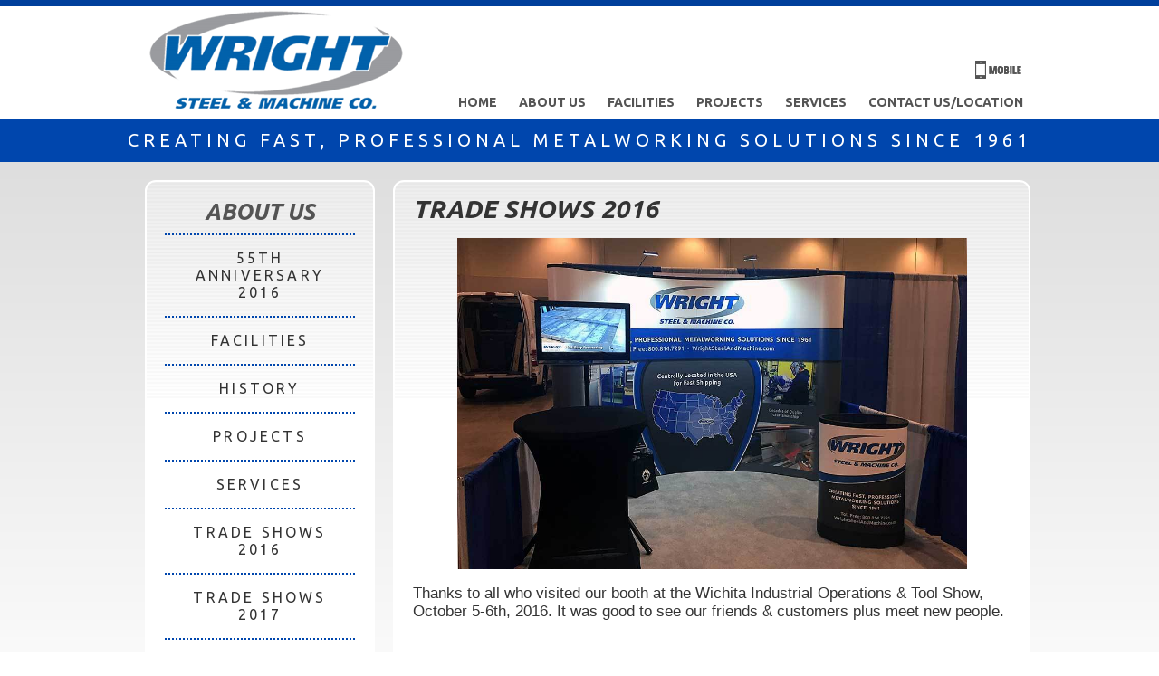

--- FILE ---
content_type: text/html; charset=UTF-8
request_url: https://wrightsteelandmachine.com/tradeshows-2016
body_size: 3799
content:
<!DOCTYPE html>
<html lang="en">
<head><meta property="og:title" content="Trade Shows 2016" /><meta property="og:url" content="https://wrightsteelandmachine.com/tradeshows-2016" /><meta property="og:type" content="article" /><meta property="og:image" content="https://wrightsteelandmachine.com/plugins/show_image.php?id=37&type=min200" /><meta property="og:description" content="Thanks to all who visited our booth at the Wichita Industrial Operations &amp; Tool Show, October 5-6th, 2016. It was good to see our ..." />

    <!-- Global site tag (gtag.js) - Google Analytics -->
    <script async src="https://www.googletagmanager.com/gtag/js?id=G-3PDR0D7VDZ"></script>
    <script>
        window.dataLayer = window.dataLayer || [];
        function gtag(){dataLayer.push(arguments);}
        gtag('js', new Date());

        gtag('config', 'G-3PDR0D7VDZ');
    </script>
    
    <meta charset="utf-8">
    <meta http-equiv="X-UA-Compatible" content="IE=edge">
    <meta name="expires" content="0">
	<meta name="viewport" content="width=device-width, initial-scale=0">
    <title>Trade Shows 2016 | Wright Steel & Machine Co. | Metal Sales | Fabrication | Harrison, AR</title>

    <!-- Generated 2026-01-30 18:16:25 -->
    
    <meta name="description" content="" >

    <link rel="shortcut icon" href="/favicon.ico" />
    <link rel="stylesheet" href="templates/wrightsteelandmachine.com/css/styles.min.css">
    <link rel="stylesheet" href="templates/wrightsteelandmachine.com/css/libs.min.css"/>
	<link href='//fonts.googleapis.com/css?family=Ubuntu:400,500,700,400italic,500italic,700italic' rel='stylesheet' type='text/css'>
    <meta name="google-site-verification" content="ClNgj1x7QQviv_O0BxFD5eBr0lO4A57jlwOFzxbwn_8" />
        
    <script type="text/javascript" src="//ajax.googleapis.com/ajax/libs/jquery/1.11.1/jquery.min.js"></script>
                                    
<style type="text/css">
#lm_container { 
	float: left; 
	width: 250px;  
	font-size:14px;
	position: relative;
	height: 100%;
	min-height: 400px;
}

#right_nav {
	width: 700px;
	background-color: #FFFFFF;
	position: relative;
	left: 20px;
	min-height: 400px;
	float: left;
}

.lm_main_page {
	text-align: center;
	cursor: pointer;
	overflow: hidden;
	padding: 20px;
	padding-top: 0px;
	padding-bottom: 10px;
	position: relative;
	line-height: 1.1;
	font-size: 25px;
	font-style: italic;
	font-weight: bold;
	color: #545454 !important;
	text-decoration: none !important;
	text-transform: uppercase;
	text-rendering: optimizeLegibility;
	border-bottom: 2px dotted #0046ad;
}

.lm_main_page:hover {}

.lm_sub_page {
	text-align:center;
	cursor:pointer;
	font-size: 16px;
	position: relative;
	padding: 1em;
	text-transform: uppercase;
	text-decoration: none !important;
	border-bottom: 2px dotted #0046ad;
	color: #333333;
	letter-spacing: 0.2em;
	text-rendering: optimizeLegibility;
}

.lm_sub_page:hover {
	background: #cccccc; /* Old browsers */
	/* IE9 SVG, needs conditional override of 'filter' to 'none' */
	background: url([data-uri]);
	background: -moz-linear-gradient(top,  #cccccc 0%, #ffffff 100%); /* FF3.6+ */
	background: -webkit-gradient(linear, left top, left bottom, color-stop(0%,#cccccc), color-stop(100%,#ffffff)); /* Chrome,Safari4+ */
	background: -webkit-linear-gradient(top,  #cccccc 0%,#ffffff 100%); /* Chrome10+,Safari5.1+ */
	background: -o-linear-gradient(top,  #cccccc 0%,#ffffff 100%); /* Opera 11.10+ */
	background: -ms-linear-gradient(top,  #cccccc 0%,#ffffff 100%); /* IE10+ */
	background: linear-gradient(to bottom,  #cccccc 0%,#ffffff 100%); /* W3C */
	filter: progid:DXImageTransform.Microsoft.gradient( startColorstr='#cccccc', endColorstr='#ffffff',GradientType=0 ); /* IE6-8 */
}

</style></head>
    
<body>
	<main>
    <div style="height: 7px; background-color: #003F9B;"></div>
    
    <!-- HEADER -->
    <header style="background: #FFF; height: 120px; min-height: 120px;">
    <div class="siteWidth center clearfix">
    	<a href="/" class="floatLeft"><img src="templates/wrightsteelandmachine.com/images/header/logo.png" width="334" height="120" alt="Wright Steel & Machine Co."/></a>
    	<div style="width: 650px;" class="floatRight clearfix alignRight">
        <div style="float:right;position:relative;top:60px;right:12px;"><a href="/mobile.php"><img src="templates/wrightsteelandmachine.com/images/icons/mobile-icon.jpg" alt="View our mobile site"/></a></div>
            <nav class="ubuntu uppercase alignRight transition3" id="headerNav">
            	<a href="/">Home</a>
                <a href="/about-us">About Us</a>
                <a href="/facilities">Facilities</a>
                <a href="/projects">Projects</a>
                <a href="/services">Services</a>
                <a href="/contact-us">Contact Us/Location</a>
            </nav>
    	</div>
    </div>
</header>
<div class="clear"></div>    
    <!-- MOTTO -->
    <section style="background-color: #0046ad; height: 48px;" class="alignCenter">
	<div id="motto" class="siteWidth center ubuntu uppercase size20">Creating Fast, Professional Metalworking Solutions Since 1961</div>
</section>    
    <!-- BODY -->
    <section style="min-height: 400px;" class="grayBkgd">
        <div class="siteWidth center">
            <div class="text2" style="padding: 20px;">
            

    <div id="lm_container" class="grayStripBkgd">
    <div style="padding: 20px;">
        <!-- Main Page -->
                <a href="about_us" class="lm_main_page block ubuntu"><span>About Us</span></a>          
        <div class="clear"></div>
        
        <!-- Sub-Pages -->
                <a href="55th-anniversary-2016" class="lm_sub_page block ubuntu"><span>55th Anniversary 2016</span></a>
        <div class="clear"></div>
		        <a href="facilities" class="lm_sub_page block ubuntu"><span>Facilities</span></a>
        <div class="clear"></div>
		        <a href="history" class="lm_sub_page block ubuntu"><span>History</span></a>
        <div class="clear"></div>
		        <a href="projects" class="lm_sub_page block ubuntu"><span>Projects</span></a>
        <div class="clear"></div>
		        <a href="services" class="lm_sub_page block ubuntu"><span>Services</span></a>
        <div class="clear"></div>
		        <a href="tradeshows-2016" class="lm_sub_page block ubuntu"><span>Trade Shows 2016</span></a>
        <div class="clear"></div>
		        <a href="tradeshows-2017" class="lm_sub_page block ubuntu"><span>Trade Shows 2017</span></a>
        <div class="clear"></div>
		        <a href="trade-shows-2018" class="lm_sub_page block ubuntu"><span>Trade Shows 2018</span></a>
        <div class="clear"></div>
		    </div>    
    </div>
    
    <!-- Text Body -->
    <div id="right_nav" class="grayStripBkgd text2">
        <div style="padding: 20px; padding-top: 15px;">
            <div class="ptitles" style="min-width: 600px;">Trade Shows 2016</div>
            <div><p><img style="display: block; margin-left: auto; margin-right: auto;" src="plugins/show_image.php?id=37" alt="Show-photo-medium.jpg" width="563" height="366" /></p>
<p>Thanks to all who visited our booth at the Wichita Industrial Operations &amp; Tool Show, October 5-6th, 2016. It was good to see our friends &amp; customers plus meet new people.</p></div>
        </div>
    </div>
    <div style="clear:both;"></div>
                </div>
        </div>
    </section>
    
    <!-- PRE-FOOTER -->
    <div style="height: 7px; background: #0046ad;"></div>
<div style="height: 3px; background: #FFFFFF;"></div>

<section style="height: 130px;" class="grayBkgd">
    <div class="siteWidth center">
        <div id="preFooter" class="ubuntu alignCenter expand table">
            <span>Large Inventory</span>
            <span>Fast Processing</span>
            <span>Quality Craftsmanship</span>
        </div>
        <div class="clear" style="height: 6px;"></div>
        <div id="preFooterSub" class="ubuntu alignLeft center table">
			<span>&bull; <a href="/laser-cutting">Laser Cutting</a><br>&bull; <a href="/cnc-plate-cutting">CNC Plate Cutting</a></span>
			<span>&bull; <a href="/fabrication">Precision Fabrication</a><br>&bull; <a href="/industrial-powder-coating">Industrial Powder Coating</a></span>
			<span>&bull; <a href="/machining">CNC Machining</a><br>&bull; <a href="/metal-sales">Metal Sales</a></span>
			<span>&bull; Shearing<br>&bull; <a href="/brake-work">Brake Work</a></span>
        </div>
    </div>
</section>    
    <!-- FOOTER -->
    <footer class="gray2black">
    <div style="height: 218px; color: #FFF;">
        <div class="siteWidth center">
            <div class="alignCenter clearfix" style="padding-top: 20px;">
                <a href="/"><img src="templates/wrightsteelandmachine.com/images/footer/footer_logo.png" width="173" height="74" alt="Wright Steel & Machine Co."/></a>    
                <div class="floatLeft" style="font-size: 16px; padding-top: 10px; padding-left: 50px;">
                    <span>Wright Steel & Machine Co.<br>402 Industrial Park Road<br>Harrison, Arkansas 72601</span>
              </div>
                <div class="floatRight" style="font-size: 16px; padding-top: 10px; padding-right: 50px;">
                    <span>Toll Free: 800.814.7291<br>Local: 870.741.9103<br>Fax: 870.741.1716</span>
              </div>
              <div class="clear"></div>
              <div id="footerMotto" class="ubuntu">Creating Fast, Professional Metalworking Solutions Since 1961</div>   
            </div>
            <nav class="alignCenter uppercase table center" id="footerNav">
                <a href="/"><span>Home</span></a>
                <a href="/about-us"><span>About Us</span></a>
                <a href="/facilities"><span>Facilities</span></a>
                <a href="/projects"><span>Projects</span></a>
                <a href="/services"><span>Services</span></a>
                <a href="/contact-us"><span>Contact Us</span></a>
            </nav>
            <hr>
            <div class="clearfix">
                <div class="floatLeft uppercase">&copy; <a href="/copycred">2014 - 2026</a> Wright Steel & Machine Co.</div>
                <a href="//brooksjeffrey.com" target="_blank" class="floatRight"><img src="templates/wrightsteelandmachine.com/images/icons/bjm-logo.png" alt="Site Design &amp; Hosting by Brooks Jeffrey Marketing, Inc." width="203" height="17"/></a>
            </div>
        </div>
    </div>
</footer>
	<script type="text/javascript" src="templates/wrightsteelandmachine.com/js/jquery.colorbox-min.js"></script>  
    <script type="text/javascript" src="templates/wrightsteelandmachine.com/js/main.js"></script>
    
    </main>
</body>
    
</html><!-- PROPRIETARY - reuse prohibited without written permission by Brooks-Jeffrey Marketing, Inc. -->

--- FILE ---
content_type: text/css
request_url: https://wrightsteelandmachine.com/templates/wrightsteelandmachine.com/css/styles.min.css
body_size: 3574
content:
/*! normalize.css v2.1.2 | MIT License | git.io/normalize */.siteWidth,input[type=file]{width:100%}.clear,.clearfix:after{clear:both}.tbold a,.text2 a,.underline{text-decoration:underline}.bold,.subtitles,.tbold,b,strong{font-weight:700}.ptitles,.subtitles,.text2{text-rendering:optimizeLegibility}.pointer,a,a:hover{cursor:pointer}#rotatorCont,svg:not(:root){overflow:hidden}#preFooter span,.italic,.ptitles,dfn{font-style:italic}#rotatorCont,#youtube,.relative,sub,sup{position:relative}article,aside,details,figcaption,figure,footer,header,hgroup,main,menu,nav,section,summary{display:block}audio,canvas,video{display:inline-block}audio:not([controls]){display:none;height:0}[hidden],template{display:none}script{display:none!important}html{-ms-text-size-adjust:100%;-webkit-text-size-adjust:100%}body{font-family:Lato,Frutiger,"Frutiger Linotype",Univers,Calibri,"Gill Sans","Gill Sans MT","Myriad Pro",Myriad,"DejaVu Sans Condensed","Liberation Sans","Nimbus Sans L",Tahoma,Geneva,"Helvetica Neue",Helvetica,Arial,sans-serif}a:active,a:focus,a:hover{outline:0}h1{font-size:2em;margin:.67em 0}abbr[title]{border-bottom:1px dotted}hr{-moz-box-sizing:content-box;box-sizing:content-box;height:0}mark{background:#ff0;color:#000}code,kbd,pre,samp{font-family:monospace,serif;font-size:1em}pre{white-space:pre-wrap}q{quotes:"\201C" "\201D" "\2018" "\2019"}small{font-size:80%}sub,sup{font-size:75%;line-height:0;vertical-align:baseline}sup{top:-.5em}sub{bottom:-.25em}img{border:0;height:auto}figure{margin:0}fieldset{border:1px solid silver;margin:0 2px;padding:.35em .625em .75em}legend{border:0;padding:0}button,input,select,textarea{font-family:inherit;font-size:100%;margin:0}button,input{line-height:normal}button,select{text-transform:none}button,html input[type=button],input[type=reset],input[type=submit]{-webkit-appearance:button;cursor:pointer}button[disabled],html input[disabled]{cursor:default}input[type=checkbox],input[type=radio]{box-sizing:border-box;padding:0}input[type=search]::-webkit-search-cancel-button,input[type=search]::-webkit-search-decoration{-webkit-appearance:none}button::-moz-focus-inner,input::-moz-focus-inner{border:0;padding:0}textarea{overflow:auto;vertical-align:top}input[type=search],input[type=text],input[type=password],input[type=date],input[type=datetime],input[type=datetime-local],input[type=month],input[type=week],input[type=email],input[type=number],input[type=tel],input[type=time],input[type=url],textarea{-webkit-appearance:none;-webkit-border-radius:0;border-radius:0;background-color:#fff;font-family:inherit;border:1px solid #ccc;-webkit-box-shadow:inset 0 1px 2px rgba(0,0,0,.1);box-shadow:inset 0 1px 2px rgba(0,0,0,.1);color:rgba(0,0,0,.75);display:block;font-size:.675rem;margin:0 0 1rem;padding:.5rem;height:2.3125rem;-moz-box-sizing:border-box;-webkit-box-sizing:border-box;box-sizing:border-box;-webkit-transition:-webkit-box-shadow .45s,border-color .45s ease-in-out;-moz-transition:-moz-box-shadow .45s,border-color .45s ease-in-out;transition:box-shadow .45s,border-color .45s ease-in-out;width:100%}.ptitles,.subtitles,.ubuntu{font-family:Ubuntu,Candara,Calibri,Segoe,"Segoe UI",Optima,"DejaVu Sans","Bitstream Vera Sans","Trebuchet MS",Verdana,"Verdana Ref",Arial,sans-serif}input[type=search]:focus,input[type=text]:focus,input[type=password]:focus,input[type=date]:focus,input[type=datetime]:focus,input[type=datetime-local]:focus,input[type=month]:focus,input[type=week]:focus,input[type=email]:focus,input[type=number]:focus,input[type=tel]:focus,input[type=time]:focus,input[type=url]:focus,textarea:focus{-webkit-box-shadow:0 0 5px #999;-moz-box-shadow:0 0 5px #999;box-shadow:0 0 5px #999;background:#fafafa;border-color:#999;outline:0}input[type=search][disabled],input[type=text][disabled],input[type=password][disabled],input[type=date][disabled],input[type=datetime][disabled],input[type=datetime-local][disabled],input[type=month][disabled],input[type=week][disabled],input[type=email][disabled],input[type=number][disabled],input[type=tel][disabled],input[type=time][disabled],input[type=url][disabled],textarea[disabled]{background-color:#ddd}input[type=checkbox],input[type=radio],input[type=file],select{margin:0 0 1rem}input[type=checkbox]+label,input[type=radio]+label{display:inline-block;margin-left:.5rem;margin-right:1rem;margin-bottom:0;vertical-align:baseline}.clearfix:after,.clearfix:before{content:" ";display:table}h1,h2,h3,h4,h5,h6{margin-top:10px;margin-bottom:10px}table{border-collapse:collapse;border-spacing:0}.siteWidth{max-width:1000px}.center{margin:0 auto}.floatRight{float:right}.floatLeft{float:left}.alignTop{vertical-align:top}#footerNav a,#footerNav a span,.alignMiddle{vertical-align:middle}.alignRight{text-align:right}.alignLeft{text-align:left}#headerNav a,#preFooter,.alignCenter{text-align:center}.table{display:table}.table-row{display:table-row}.table-cell{display:table-cell}.inlineBlock{display:inline-block}.inline{display:inline}.block{display:block}.expand{width:100%!important}#rotator,#rotator li{width:1000px;height:255px}.uppercase{text-transform:uppercase}.lowercase{text-transform:lowercase}#footerMotto,#footerNav a,#preFooter span,.ptitles{text-transform:uppercase}.internetExplorerFix{display:none}h1{margin-bottom:0}h2{margin-top:0}.blackTextBorderWide{text-shadow:-1px 0 #000,0 1px #000,1px 0 #000,0 -1px #000,-2px 0 #000,0 2px #000,2px 0 #000,0 -2px #000;-webkit-text-shadow:-1px 0 #000,0 1px #000,1px 0 #000,0 -1px #000,-2px 0 #000,0 2px #000,2px 0 #000,0 -2px #000;-moz-text-shadow:-1px 0 #000,0 1px #000,1px 0 #000,0 -1px #000,-2px 0 #000,0 2px #000,2px 0 #000,0 -2px #000;filter:progid:DXImageTransform.Microsoft.Chroma(color='black') progid:DXImageTransform.Microsoft.Alpha(opacity=100) progid:DXImageTransform.Microsoft.dropshadow(color=#000000,offX=1,offY=1) progid:DXImageTransform.Microsoft.dropshadow(color=#000000,offX=-1,offY=1) progid:DXImageTransform.Microsoft.dropshadow(color=#000000,offX=1,offY=-1) progid:DXImageTransform.Microsoft.dropshadow(color=#000000,offX=-1,offY=-1) progid:DXImageTransform.Microsoft.dropshadow(color=#000000,offX=2,offY=2) progid:DXImageTransform.Microsoft.dropshadow(color=#000000,offX=-2,offY=2) progid:DXImageTransform.Microsoft.dropshadow(color=#000000,offX=2,offY=-2) progid:DXImageTransform.Microsoft.dropshadow(color=#000000,offX=-2,offY=-2)}.size16{font-size:16px!important}.size17{font-size:17px!important}.size18{font-size:18px!important}.size20{font-size:20px!important}.size22{font-size:22px!important}.size24{font-size:24px!important}.white{color:#FFF!important}.blue{color:#0046ad!important}.gray{color:#CCC!important}.tbold,.text2{color:#333;hyphens:auto}.text2{font-size:17px;line-height:1.2}.tbold{font-size:16px}#footerNav a,#headerNav a,.tbold a:hover,.text2 a:hover{text-decoration:none}#footerNav a span:hover,#footerNav a:hover,a{text-decoration:underline}.subtitles{color:#0046ad;-webkit-hyphens:auto;-moz-hyphens:auto;hyphens:auto;font-size:20px}.ptitles{color:#333;font-size:28px;line-height:1.1;font-weight:700}#headerNav a,#preFooter span{color:#545454;font-weight:700}a{background:0 0;color:inherit}a:hover{text-decoration:none!important}body{margin:0;min-width:1070px;width:100%}fieldset{margin-bottom:12px}#bif_message,input[type=button],input[type=submit]{padding:10px!important;max-width:100%!important;width:300px;text-decoration:none!important}.transition3{-webkit-transition:.3s ease;-moz-transition:.3s ease;-ms-transition:.3s ease;-o-transition:.3s ease;transition:.3s ease}::selection{color:#FFF;background:#0046AD}::-moz-selection{color:#FFF;background:#0046AD}#headerNav{margin-top:96px}#headerNav a{padding:0 10px;line-height:1;display:inline-block;font-size:14px}#headerNav a:hover{text-decoration:underline!important}.navBulletsWrapper{display:none!important}#motto{line-height:48px;color:#FFF;letter-spacing:.25em}#rotatorCont{box-shadow:inset 0 20px 20px 0 rgba(0,0,0,.75),inset 0 -20px 20px 0 rgba(0,0,0,.75);-moz-box-shadow:inset 0 20px 20px 0 rgba(0,0,0,.75),inset 0 -20px 20px 0 rgba(0,0,0,.75);-webkit-box-shadow:inset 0 20px 20px 0 rgba(0,0,0,.75),inset 0 -20px 20px 0 rgba(0,0,0,.75);-o-box-box-shadow:inset 0 20px 20px 0 rgba(0,0,0,.75),inset 0 -20px 20px 0 rgba(0,0,0,.75);background:url(../images/rotator/rotator_bkgd.jpg) repeat-x;height:255px;z-index:6}ul#rotator{list-style-type:none;margin:0;padding:0}ul#rotator li span{padding:75px 0;text-align:left}#rotator li{margin-left:0}#preFooter{padding-top:20px;padding-bottom:10px}#preFooter span{font-size:22px;display:table-cell}#preFooterSub span{font-size:18px;font-style:normal;font-weight:700;color:#0046ad;display:table-cell;padding:0 40px}#footerMotto{color:#FFF;font-style:italic;font-size:15px;font-weight:700;padding-top:10px;padding-bottom:20px}#footerNav{padding-top:2px;font-size:13px}#footerNav a{color:#FFF;padding:0 20px;border-right:1px solid #FFF;min-height:16px;display:table-cell}#footerNav a:last-child{border-right:none!important}#youtube{padding-bottom:56.25%;padding-top:50px}#youtube embed,#youtube iframe,#youtube object{position:absolute;top:0;left:0;width:100%;height:100%}.grayStripBkgd{background:url(../images/template/bkgd-strip-rpt.jpg) repeat-x #fff;background-position:top!important;border:2px solid #fff;-webkit-border-top-left-radius:12px;-webkit-border-top-right-radius:12px;-o-border-top-right-radius:12px;-ms-border-top-right-radius:12px;-moz-border-radius-topleft:12px;-moz-border-radius-topright:12px;-o-border-radius-topright:12px;-ms-border-radius-topright:12px;border-top-left-radius:12px;border-top-right-radius:12px;min-height:400px}.grayBkgd{background:url([data-uri]);background:-moz-linear-gradient(top,#dedede 0,#fff 100%);background:-webkit-gradient(linear,left top,left bottom,color-stop(0,#dedede),color-stop(100%,#fff));background:-webkit-linear-gradient(top,#dedede 0,#fff 100%);background:-o-linear-gradient(top,#dedede 0,#fff 100%);background:-ms-linear-gradient(top,#dedede 0,#fff 100%);background:linear-gradient(to bottom,#dedede 0,#fff 100%);filter:progid:DXImageTransform.Microsoft.gradient( startColorstr='#dedede', endColorstr='#ffffff', GradientType=0 )}.gray2black{background:#9a9b9f;background:-moz-linear-gradient(left,#9a9b9f 0,#3d3d3d 50%,#9a9b9f 100%);background:-webkit-gradient(linear,left top,right top,color-stop(0,#9a9b9f),color-stop(50%,#3d3d3d),color-stop(100%,#9a9b9f));background:-webkit-linear-gradient(left,#9a9b9f 0,#3d3d3d 50%,#9a9b9f 100%);background:-o-linear-gradient(left,#9a9b9f 0,#3d3d3d 50%,#9a9b9f 100%);background:-ms-linear-gradient(left,#9a9b9f 0,#3d3d3d 50%,#9a9b9f 100%);background:linear-gradient(to right,#9a9b9f 0,#3d3d3d 50%,#9a9b9f 100%);filter:progid:DXImageTransform.Microsoft.gradient( startColorstr='#9a9b9f', endColorstr='#9a9b9f', GradientType=1 )}

--- FILE ---
content_type: application/javascript
request_url: https://wrightsteelandmachine.com/templates/wrightsteelandmachine.com/js/main.js
body_size: 748
content:
$(document).ready(function(){
			
	//youtube function
	$('.youtube object').replaceWith(function (){ 
		var url = $(this).attr('data');
		var title = '';
		if($(this).attr('title')) {
			title = $(this).attr('title');
		} else {
			title = "YouTube Video Player";
		}
		
		url = url.substring(0, url.indexOf('&'));
		return '<iframe title="'+title+'" width="100%" height="390" src="'+url+'?wmode=opaque&rel=0" frameborder="0" allowfullscreen></iframe>'; 
	});
	
	//youtube function
	$('iframe.embed-responsive-item').replaceWith(function (){ 
		var url = $(this).attr('src');
		var title = '';
		if($(this).attr('title')) {
			title = $(this).attr('title');
		} else {
			title = "YouTube Video Player";
		}
		return '<iframe title="'+title+'" width="100%" height="390" src="'+url+'?wmode=opaque&rel=0" frameborder="0" allowfullscreen></iframe>'; 
	});
	
	//to call the colorbox
	$(".colorbox").colorbox();
	$(".colorbox_v").colorbox({iframe:true,width:600,height:450});
	$('img[src*="show_image"]').colorbox({photo:true,href:function(){return $(this).attr('src')}});
	$('img[src*="show_image"]').css('cursor','pointer');
	$('a img[src*="show_image"]').removeClass('cboxElement');
	$('a img[src*="show_image"]').removeClass('imgbox');
		
	$('img').attr("border","0");
	$('img').attr("draggable","false");
	
});
	
function divide(a,b){return a/b;}

// to determine element visibility in viewport (any piece is visible)
function elementPieceInViewport(el) {
  var elPos = el.offset();
  var top = elPos.top;
  var left = elPos.left;
  var width = el.outerWidth();
  var height = el.outerHeight();
  var screenW = $(window).width();
  var screenH = $(window).height();
  var scrollTop = $(document).scrollTop();
  var scrollLeft = $(document).scrollLeft();

  return (
	top < (scrollTop + screenH) &&
	left < (scrollLeft + screenW) &&
	(top + height) > scrollTop &&
	(left + width) > scrollLeft
  );
}